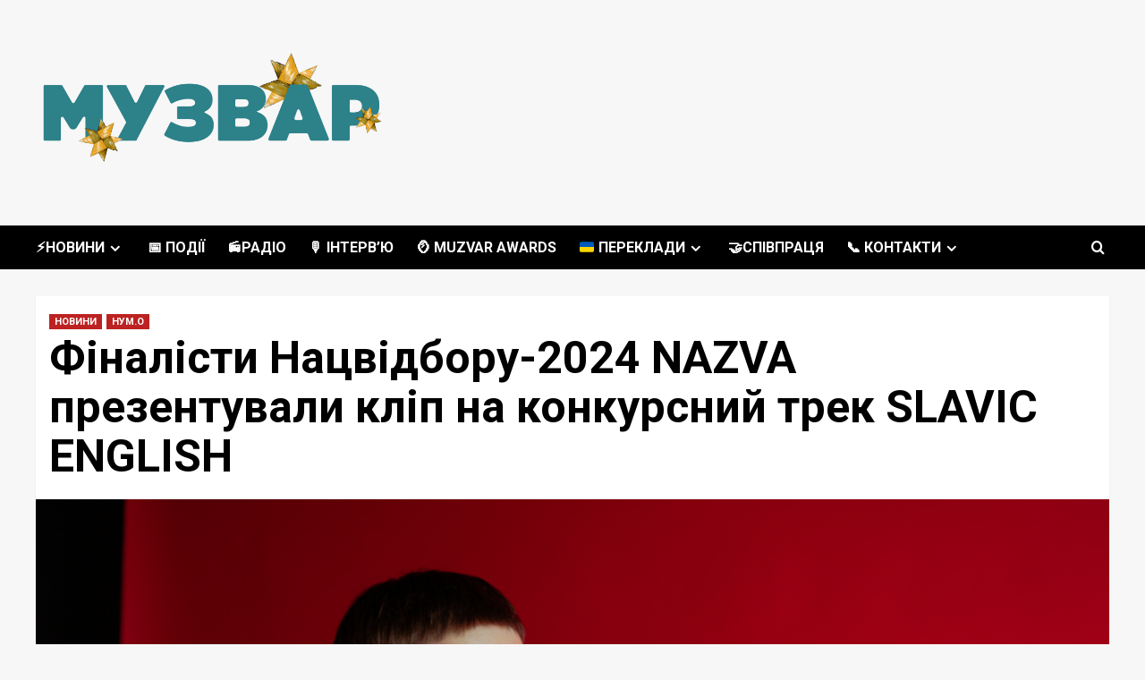

--- FILE ---
content_type: text/html; charset=UTF-8
request_url: https://muzvar.com.ua/finalisty-natsvidboru-2024-nazva-prezentuvaly-klip-na-konkursnyi-trek-slavic-english/
body_size: 16337
content:
<!doctype html>
<html lang="uk">

<head>
  <meta charset="UTF-8">
  <meta name="viewport" content="width=device-width, initial-scale=1">
  <link rel="profile" href="http://gmpg.org/xfn/11">
  <meta name='robots' content='index, follow, max-image-preview:large, max-snippet:-1, max-video-preview:-1' />
<link rel='preload' href='https://fonts.googleapis.com/css?family=Source%2BSans%2BPro%3A400%2C700%7CLato%3A400%2C700&#038;subset=latin&#038;display=swap' as='style' onload="this.onload=null;this.rel='stylesheet'" type='text/css' media='all' crossorigin='anonymous'>
<link rel='preconnect' href='https://fonts.googleapis.com' crossorigin='anonymous'>
<link rel='preconnect' href='https://fonts.gstatic.com' crossorigin='anonymous'>

	<!-- This site is optimized with the Yoast SEO plugin v26.8 - https://yoast.com/product/yoast-seo-wordpress/ -->
	<title>NAZVA презентували кліп SLAVIC ENGLISH</title>
	<meta name="description" content="Гурт NAZVA офіційно презентує кліп та пісню SLAVIC ENGLISH. З нею музиканти будуть змагатися за можливість представляти Україну на Євробаченні-2024." />
	<link rel="canonical" href="https://muzvar.com.ua/finalisty-natsvidboru-2024-nazva-prezentuvaly-klip-na-konkursnyi-trek-slavic-english/" />
	<meta property="og:locale" content="uk_UA" />
	<meta property="og:type" content="article" />
	<meta property="og:title" content="NAZVA презентували кліп на конкурсний трек SLAVIC ENGLISH" />
	<meta property="og:description" content="Гурт NAZVA офіційно презентує кліп та пісню SLAVIC ENGLISH. З нею музиканти будуть змагатися за можливість представляти Україну на Євробаченні-2024." />
	<meta property="og:url" content="https://muzvar.com.ua/finalisty-natsvidboru-2024-nazva-prezentuvaly-klip-na-konkursnyi-trek-slavic-english/" />
	<meta property="og:site_name" content="МУЗВАР" />
	<meta property="article:published_time" content="2024-01-13T04:59:48+00:00" />
	<meta property="article:modified_time" content="2024-01-13T05:24:39+00:00" />
	<meta property="og:image" content="https://muzvar.com.ua/wp-content/uploads/2024/01/NAZVA.png" />
	<meta property="og:image:width" content="1168" />
	<meta property="og:image:height" content="616" />
	<meta property="og:image:type" content="image/png" />
	<meta name="author" content="muzvarua" />
	<meta name="twitter:card" content="summary_large_image" />
	<meta name="twitter:label1" content="Написано" />
	<meta name="twitter:data1" content="muzvarua" />
	<meta name="twitter:label2" content="Прибл. час читання" />
	<meta name="twitter:data2" content="1 хвилина" />
	<script type="application/ld+json" class="yoast-schema-graph">{"@context":"https://schema.org","@graph":[{"@type":"Article","@id":"https://muzvar.com.ua/finalisty-natsvidboru-2024-nazva-prezentuvaly-klip-na-konkursnyi-trek-slavic-english/#article","isPartOf":{"@id":"https://muzvar.com.ua/finalisty-natsvidboru-2024-nazva-prezentuvaly-klip-na-konkursnyi-trek-slavic-english/"},"author":{"name":"muzvarua","@id":"https://muzvar.com.ua/#/schema/person/cbc482b7a3f7963ad16594721be0a0fe"},"headline":"Фіналісти Нацвідбору-2024 NAZVA презентували кліп на конкурсний трек SLAVIC ENGLISH","datePublished":"2024-01-13T04:59:48+00:00","dateModified":"2024-01-13T05:24:39+00:00","mainEntityOfPage":{"@id":"https://muzvar.com.ua/finalisty-natsvidboru-2024-nazva-prezentuvaly-klip-na-konkursnyi-trek-slavic-english/"},"wordCount":161,"publisher":{"@id":"https://muzvar.com.ua/#organization"},"image":{"@id":"https://muzvar.com.ua/finalisty-natsvidboru-2024-nazva-prezentuvaly-klip-na-konkursnyi-trek-slavic-english/#primaryimage"},"thumbnailUrl":"https://muzvar.com.ua/wp-content/uploads/2024/01/NAZVA.png","keywords":["NAZVA","Нацвідбір 2024","нумо"],"articleSection":["НОВИНИ","НУМ.О"],"inLanguage":"uk"},{"@type":"WebPage","@id":"https://muzvar.com.ua/finalisty-natsvidboru-2024-nazva-prezentuvaly-klip-na-konkursnyi-trek-slavic-english/","url":"https://muzvar.com.ua/finalisty-natsvidboru-2024-nazva-prezentuvaly-klip-na-konkursnyi-trek-slavic-english/","name":"NAZVA презентували кліп SLAVIC ENGLISH","isPartOf":{"@id":"https://muzvar.com.ua/#website"},"primaryImageOfPage":{"@id":"https://muzvar.com.ua/finalisty-natsvidboru-2024-nazva-prezentuvaly-klip-na-konkursnyi-trek-slavic-english/#primaryimage"},"image":{"@id":"https://muzvar.com.ua/finalisty-natsvidboru-2024-nazva-prezentuvaly-klip-na-konkursnyi-trek-slavic-english/#primaryimage"},"thumbnailUrl":"https://muzvar.com.ua/wp-content/uploads/2024/01/NAZVA.png","datePublished":"2024-01-13T04:59:48+00:00","dateModified":"2024-01-13T05:24:39+00:00","description":"Гурт NAZVA офіційно презентує кліп та пісню SLAVIC ENGLISH. З нею музиканти будуть змагатися за можливість представляти Україну на Євробаченні-2024.","breadcrumb":{"@id":"https://muzvar.com.ua/finalisty-natsvidboru-2024-nazva-prezentuvaly-klip-na-konkursnyi-trek-slavic-english/#breadcrumb"},"inLanguage":"uk","potentialAction":[{"@type":"ReadAction","target":["https://muzvar.com.ua/finalisty-natsvidboru-2024-nazva-prezentuvaly-klip-na-konkursnyi-trek-slavic-english/"]}]},{"@type":"ImageObject","inLanguage":"uk","@id":"https://muzvar.com.ua/finalisty-natsvidboru-2024-nazva-prezentuvaly-klip-na-konkursnyi-trek-slavic-english/#primaryimage","url":"https://muzvar.com.ua/wp-content/uploads/2024/01/NAZVA.png","contentUrl":"https://muzvar.com.ua/wp-content/uploads/2024/01/NAZVA.png","width":1168,"height":616,"caption":"NAZVA презентували кліп на конкурсний трек SLAVIC ENGLISH"},{"@type":"BreadcrumbList","@id":"https://muzvar.com.ua/finalisty-natsvidboru-2024-nazva-prezentuvaly-klip-na-konkursnyi-trek-slavic-english/#breadcrumb","itemListElement":[{"@type":"ListItem","position":1,"name":"Головна Сторінка","item":"https://muzvar.com.ua/"},{"@type":"ListItem","position":2,"name":"Фіналісти Нацвідбору-2024 NAZVA презентували кліп на конкурсний трек SLAVIC ENGLISH"}]},{"@type":"WebSite","@id":"https://muzvar.com.ua/#website","url":"https://muzvar.com.ua/","name":"МУЗВАР","description":"поринь у Всесвіт української музики⚡️","publisher":{"@id":"https://muzvar.com.ua/#organization"},"potentialAction":[{"@type":"SearchAction","target":{"@type":"EntryPoint","urlTemplate":"https://muzvar.com.ua/?s={search_term_string}"},"query-input":{"@type":"PropertyValueSpecification","valueRequired":true,"valueName":"search_term_string"}}],"inLanguage":"uk"},{"@type":"Organization","@id":"https://muzvar.com.ua/#organization","name":"МУЗВАР","url":"https://muzvar.com.ua/","logo":{"@type":"ImageObject","inLanguage":"uk","@id":"https://muzvar.com.ua/#/schema/logo/image/","url":"https://muzvar.com.ua/wp-content/uploads/2025/12/cropped-ny-muzvar.png","contentUrl":"https://muzvar.com.ua/wp-content/uploads/2025/12/cropped-ny-muzvar.png","width":1606,"height":792,"caption":"МУЗВАР"},"image":{"@id":"https://muzvar.com.ua/#/schema/logo/image/"}},{"@type":"Person","@id":"https://muzvar.com.ua/#/schema/person/cbc482b7a3f7963ad16594721be0a0fe","name":"muzvarua","image":{"@type":"ImageObject","inLanguage":"uk","@id":"https://muzvar.com.ua/#/schema/person/image/","url":"https://secure.gravatar.com/avatar/569c4726ab94da6a25ce16b5c93bb89a1e5340d0aebb05363fe2dd058bf6c079?s=96&d=mm&r=g","contentUrl":"https://secure.gravatar.com/avatar/569c4726ab94da6a25ce16b5c93bb89a1e5340d0aebb05363fe2dd058bf6c079?s=96&d=mm&r=g","caption":"muzvarua"},"sameAs":["http://muzvar.com.ua"],"url":"https://muzvar.com.ua/author/muzvarua/"}]}</script>
	<!-- / Yoast SEO plugin. -->


<link rel='dns-prefetch' href='//www.googletagmanager.com' />
<link rel='dns-prefetch' href='//fonts.googleapis.com' />
<link rel='dns-prefetch' href='//pagead2.googlesyndication.com' />
<link rel='preconnect' href='https://fonts.googleapis.com' />
<link rel='preconnect' href='https://fonts.gstatic.com' />
<link rel="alternate" type="application/rss+xml" title="МУЗВАР &raquo; стрічка" href="https://muzvar.com.ua/feed/" />
<link rel="alternate" title="oEmbed (JSON)" type="application/json+oembed" href="https://muzvar.com.ua/wp-json/oembed/1.0/embed?url=https%3A%2F%2Fmuzvar.com.ua%2Ffinalisty-natsvidboru-2024-nazva-prezentuvaly-klip-na-konkursnyi-trek-slavic-english%2F" />
<link rel="alternate" title="oEmbed (XML)" type="text/xml+oembed" href="https://muzvar.com.ua/wp-json/oembed/1.0/embed?url=https%3A%2F%2Fmuzvar.com.ua%2Ffinalisty-natsvidboru-2024-nazva-prezentuvaly-klip-na-konkursnyi-trek-slavic-english%2F&#038;format=xml" />
<style id='wp-img-auto-sizes-contain-inline-css' type='text/css'>
img:is([sizes=auto i],[sizes^="auto," i]){contain-intrinsic-size:3000px 1500px}
/*# sourceURL=wp-img-auto-sizes-contain-inline-css */
</style>
<link rel='stylesheet' id='sbi_styles-css' href='https://muzvar.com.ua/wp-content/plugins/instagram-feed/css/sbi-styles.min.css?ver=6.10.0' type='text/css' media='all' />
<style id='wp-emoji-styles-inline-css' type='text/css'>

	img.wp-smiley, img.emoji {
		display: inline !important;
		border: none !important;
		box-shadow: none !important;
		height: 1em !important;
		width: 1em !important;
		margin: 0 0.07em !important;
		vertical-align: -0.1em !important;
		background: none !important;
		padding: 0 !important;
	}
/*# sourceURL=wp-emoji-styles-inline-css */
</style>
<style id='wp-block-library-inline-css' type='text/css'>
:root{--wp-block-synced-color:#7a00df;--wp-block-synced-color--rgb:122,0,223;--wp-bound-block-color:var(--wp-block-synced-color);--wp-editor-canvas-background:#ddd;--wp-admin-theme-color:#007cba;--wp-admin-theme-color--rgb:0,124,186;--wp-admin-theme-color-darker-10:#006ba1;--wp-admin-theme-color-darker-10--rgb:0,107,160.5;--wp-admin-theme-color-darker-20:#005a87;--wp-admin-theme-color-darker-20--rgb:0,90,135;--wp-admin-border-width-focus:2px}@media (min-resolution:192dpi){:root{--wp-admin-border-width-focus:1.5px}}.wp-element-button{cursor:pointer}:root .has-very-light-gray-background-color{background-color:#eee}:root .has-very-dark-gray-background-color{background-color:#313131}:root .has-very-light-gray-color{color:#eee}:root .has-very-dark-gray-color{color:#313131}:root .has-vivid-green-cyan-to-vivid-cyan-blue-gradient-background{background:linear-gradient(135deg,#00d084,#0693e3)}:root .has-purple-crush-gradient-background{background:linear-gradient(135deg,#34e2e4,#4721fb 50%,#ab1dfe)}:root .has-hazy-dawn-gradient-background{background:linear-gradient(135deg,#faaca8,#dad0ec)}:root .has-subdued-olive-gradient-background{background:linear-gradient(135deg,#fafae1,#67a671)}:root .has-atomic-cream-gradient-background{background:linear-gradient(135deg,#fdd79a,#004a59)}:root .has-nightshade-gradient-background{background:linear-gradient(135deg,#330968,#31cdcf)}:root .has-midnight-gradient-background{background:linear-gradient(135deg,#020381,#2874fc)}:root{--wp--preset--font-size--normal:16px;--wp--preset--font-size--huge:42px}.has-regular-font-size{font-size:1em}.has-larger-font-size{font-size:2.625em}.has-normal-font-size{font-size:var(--wp--preset--font-size--normal)}.has-huge-font-size{font-size:var(--wp--preset--font-size--huge)}.has-text-align-center{text-align:center}.has-text-align-left{text-align:left}.has-text-align-right{text-align:right}.has-fit-text{white-space:nowrap!important}#end-resizable-editor-section{display:none}.aligncenter{clear:both}.items-justified-left{justify-content:flex-start}.items-justified-center{justify-content:center}.items-justified-right{justify-content:flex-end}.items-justified-space-between{justify-content:space-between}.screen-reader-text{border:0;clip-path:inset(50%);height:1px;margin:-1px;overflow:hidden;padding:0;position:absolute;width:1px;word-wrap:normal!important}.screen-reader-text:focus{background-color:#ddd;clip-path:none;color:#444;display:block;font-size:1em;height:auto;left:5px;line-height:normal;padding:15px 23px 14px;text-decoration:none;top:5px;width:auto;z-index:100000}html :where(.has-border-color){border-style:solid}html :where([style*=border-top-color]){border-top-style:solid}html :where([style*=border-right-color]){border-right-style:solid}html :where([style*=border-bottom-color]){border-bottom-style:solid}html :where([style*=border-left-color]){border-left-style:solid}html :where([style*=border-width]){border-style:solid}html :where([style*=border-top-width]){border-top-style:solid}html :where([style*=border-right-width]){border-right-style:solid}html :where([style*=border-bottom-width]){border-bottom-style:solid}html :where([style*=border-left-width]){border-left-style:solid}html :where(img[class*=wp-image-]){height:auto;max-width:100%}:where(figure){margin:0 0 1em}html :where(.is-position-sticky){--wp-admin--admin-bar--position-offset:var(--wp-admin--admin-bar--height,0px)}@media screen and (max-width:600px){html :where(.is-position-sticky){--wp-admin--admin-bar--position-offset:0px}}

/*# sourceURL=wp-block-library-inline-css */
</style><style id='wp-block-embed-inline-css' type='text/css'>
.wp-block-embed.alignleft,.wp-block-embed.alignright,.wp-block[data-align=left]>[data-type="core/embed"],.wp-block[data-align=right]>[data-type="core/embed"]{max-width:360px;width:100%}.wp-block-embed.alignleft .wp-block-embed__wrapper,.wp-block-embed.alignright .wp-block-embed__wrapper,.wp-block[data-align=left]>[data-type="core/embed"] .wp-block-embed__wrapper,.wp-block[data-align=right]>[data-type="core/embed"] .wp-block-embed__wrapper{min-width:280px}.wp-block-cover .wp-block-embed{min-height:240px;min-width:320px}.wp-block-embed{overflow-wrap:break-word}.wp-block-embed :where(figcaption){margin-bottom:1em;margin-top:.5em}.wp-block-embed iframe{max-width:100%}.wp-block-embed__wrapper{position:relative}.wp-embed-responsive .wp-has-aspect-ratio .wp-block-embed__wrapper:before{content:"";display:block;padding-top:50%}.wp-embed-responsive .wp-has-aspect-ratio iframe{bottom:0;height:100%;left:0;position:absolute;right:0;top:0;width:100%}.wp-embed-responsive .wp-embed-aspect-21-9 .wp-block-embed__wrapper:before{padding-top:42.85%}.wp-embed-responsive .wp-embed-aspect-18-9 .wp-block-embed__wrapper:before{padding-top:50%}.wp-embed-responsive .wp-embed-aspect-16-9 .wp-block-embed__wrapper:before{padding-top:56.25%}.wp-embed-responsive .wp-embed-aspect-4-3 .wp-block-embed__wrapper:before{padding-top:75%}.wp-embed-responsive .wp-embed-aspect-1-1 .wp-block-embed__wrapper:before{padding-top:100%}.wp-embed-responsive .wp-embed-aspect-9-16 .wp-block-embed__wrapper:before{padding-top:177.77%}.wp-embed-responsive .wp-embed-aspect-1-2 .wp-block-embed__wrapper:before{padding-top:200%}
/*# sourceURL=https://muzvar.com.ua/wp-includes/blocks/embed/style.min.css */
</style>
<style id='wp-block-embed-theme-inline-css' type='text/css'>
.wp-block-embed :where(figcaption){color:#555;font-size:13px;text-align:center}.is-dark-theme .wp-block-embed :where(figcaption){color:#ffffffa6}.wp-block-embed{margin:0 0 1em}
/*# sourceURL=https://muzvar.com.ua/wp-includes/blocks/embed/theme.min.css */
</style>
<style id='wp-block-paragraph-inline-css' type='text/css'>
.is-small-text{font-size:.875em}.is-regular-text{font-size:1em}.is-large-text{font-size:2.25em}.is-larger-text{font-size:3em}.has-drop-cap:not(:focus):first-letter{float:left;font-size:8.4em;font-style:normal;font-weight:100;line-height:.68;margin:.05em .1em 0 0;text-transform:uppercase}body.rtl .has-drop-cap:not(:focus):first-letter{float:none;margin-left:.1em}p.has-drop-cap.has-background{overflow:hidden}:root :where(p.has-background){padding:1.25em 2.375em}:where(p.has-text-color:not(.has-link-color)) a{color:inherit}p.has-text-align-left[style*="writing-mode:vertical-lr"],p.has-text-align-right[style*="writing-mode:vertical-rl"]{rotate:180deg}
/*# sourceURL=https://muzvar.com.ua/wp-includes/blocks/paragraph/style.min.css */
</style>
<style id='global-styles-inline-css' type='text/css'>
:root{--wp--preset--aspect-ratio--square: 1;--wp--preset--aspect-ratio--4-3: 4/3;--wp--preset--aspect-ratio--3-4: 3/4;--wp--preset--aspect-ratio--3-2: 3/2;--wp--preset--aspect-ratio--2-3: 2/3;--wp--preset--aspect-ratio--16-9: 16/9;--wp--preset--aspect-ratio--9-16: 9/16;--wp--preset--color--black: #000000;--wp--preset--color--cyan-bluish-gray: #abb8c3;--wp--preset--color--white: #ffffff;--wp--preset--color--pale-pink: #f78da7;--wp--preset--color--vivid-red: #cf2e2e;--wp--preset--color--luminous-vivid-orange: #ff6900;--wp--preset--color--luminous-vivid-amber: #fcb900;--wp--preset--color--light-green-cyan: #7bdcb5;--wp--preset--color--vivid-green-cyan: #00d084;--wp--preset--color--pale-cyan-blue: #8ed1fc;--wp--preset--color--vivid-cyan-blue: #0693e3;--wp--preset--color--vivid-purple: #9b51e0;--wp--preset--gradient--vivid-cyan-blue-to-vivid-purple: linear-gradient(135deg,rgb(6,147,227) 0%,rgb(155,81,224) 100%);--wp--preset--gradient--light-green-cyan-to-vivid-green-cyan: linear-gradient(135deg,rgb(122,220,180) 0%,rgb(0,208,130) 100%);--wp--preset--gradient--luminous-vivid-amber-to-luminous-vivid-orange: linear-gradient(135deg,rgb(252,185,0) 0%,rgb(255,105,0) 100%);--wp--preset--gradient--luminous-vivid-orange-to-vivid-red: linear-gradient(135deg,rgb(255,105,0) 0%,rgb(207,46,46) 100%);--wp--preset--gradient--very-light-gray-to-cyan-bluish-gray: linear-gradient(135deg,rgb(238,238,238) 0%,rgb(169,184,195) 100%);--wp--preset--gradient--cool-to-warm-spectrum: linear-gradient(135deg,rgb(74,234,220) 0%,rgb(151,120,209) 20%,rgb(207,42,186) 40%,rgb(238,44,130) 60%,rgb(251,105,98) 80%,rgb(254,248,76) 100%);--wp--preset--gradient--blush-light-purple: linear-gradient(135deg,rgb(255,206,236) 0%,rgb(152,150,240) 100%);--wp--preset--gradient--blush-bordeaux: linear-gradient(135deg,rgb(254,205,165) 0%,rgb(254,45,45) 50%,rgb(107,0,62) 100%);--wp--preset--gradient--luminous-dusk: linear-gradient(135deg,rgb(255,203,112) 0%,rgb(199,81,192) 50%,rgb(65,88,208) 100%);--wp--preset--gradient--pale-ocean: linear-gradient(135deg,rgb(255,245,203) 0%,rgb(182,227,212) 50%,rgb(51,167,181) 100%);--wp--preset--gradient--electric-grass: linear-gradient(135deg,rgb(202,248,128) 0%,rgb(113,206,126) 100%);--wp--preset--gradient--midnight: linear-gradient(135deg,rgb(2,3,129) 0%,rgb(40,116,252) 100%);--wp--preset--font-size--small: 13px;--wp--preset--font-size--medium: 20px;--wp--preset--font-size--large: 36px;--wp--preset--font-size--x-large: 42px;--wp--preset--spacing--20: 0.44rem;--wp--preset--spacing--30: 0.67rem;--wp--preset--spacing--40: 1rem;--wp--preset--spacing--50: 1.5rem;--wp--preset--spacing--60: 2.25rem;--wp--preset--spacing--70: 3.38rem;--wp--preset--spacing--80: 5.06rem;--wp--preset--shadow--natural: 6px 6px 9px rgba(0, 0, 0, 0.2);--wp--preset--shadow--deep: 12px 12px 50px rgba(0, 0, 0, 0.4);--wp--preset--shadow--sharp: 6px 6px 0px rgba(0, 0, 0, 0.2);--wp--preset--shadow--outlined: 6px 6px 0px -3px rgb(255, 255, 255), 6px 6px rgb(0, 0, 0);--wp--preset--shadow--crisp: 6px 6px 0px rgb(0, 0, 0);}:root { --wp--style--global--content-size: 800px;--wp--style--global--wide-size: 1200px; }:where(body) { margin: 0; }.wp-site-blocks > .alignleft { float: left; margin-right: 2em; }.wp-site-blocks > .alignright { float: right; margin-left: 2em; }.wp-site-blocks > .aligncenter { justify-content: center; margin-left: auto; margin-right: auto; }:where(.wp-site-blocks) > * { margin-block-start: 24px; margin-block-end: 0; }:where(.wp-site-blocks) > :first-child { margin-block-start: 0; }:where(.wp-site-blocks) > :last-child { margin-block-end: 0; }:root { --wp--style--block-gap: 24px; }:root :where(.is-layout-flow) > :first-child{margin-block-start: 0;}:root :where(.is-layout-flow) > :last-child{margin-block-end: 0;}:root :where(.is-layout-flow) > *{margin-block-start: 24px;margin-block-end: 0;}:root :where(.is-layout-constrained) > :first-child{margin-block-start: 0;}:root :where(.is-layout-constrained) > :last-child{margin-block-end: 0;}:root :where(.is-layout-constrained) > *{margin-block-start: 24px;margin-block-end: 0;}:root :where(.is-layout-flex){gap: 24px;}:root :where(.is-layout-grid){gap: 24px;}.is-layout-flow > .alignleft{float: left;margin-inline-start: 0;margin-inline-end: 2em;}.is-layout-flow > .alignright{float: right;margin-inline-start: 2em;margin-inline-end: 0;}.is-layout-flow > .aligncenter{margin-left: auto !important;margin-right: auto !important;}.is-layout-constrained > .alignleft{float: left;margin-inline-start: 0;margin-inline-end: 2em;}.is-layout-constrained > .alignright{float: right;margin-inline-start: 2em;margin-inline-end: 0;}.is-layout-constrained > .aligncenter{margin-left: auto !important;margin-right: auto !important;}.is-layout-constrained > :where(:not(.alignleft):not(.alignright):not(.alignfull)){max-width: var(--wp--style--global--content-size);margin-left: auto !important;margin-right: auto !important;}.is-layout-constrained > .alignwide{max-width: var(--wp--style--global--wide-size);}body .is-layout-flex{display: flex;}.is-layout-flex{flex-wrap: wrap;align-items: center;}.is-layout-flex > :is(*, div){margin: 0;}body .is-layout-grid{display: grid;}.is-layout-grid > :is(*, div){margin: 0;}body{padding-top: 0px;padding-right: 0px;padding-bottom: 0px;padding-left: 0px;}a:where(:not(.wp-element-button)){text-decoration: none;}:root :where(.wp-element-button, .wp-block-button__link){background-color: #32373c;border-radius: 0;border-width: 0;color: #fff;font-family: inherit;font-size: inherit;font-style: inherit;font-weight: inherit;letter-spacing: inherit;line-height: inherit;padding-top: calc(0.667em + 2px);padding-right: calc(1.333em + 2px);padding-bottom: calc(0.667em + 2px);padding-left: calc(1.333em + 2px);text-decoration: none;text-transform: inherit;}.has-black-color{color: var(--wp--preset--color--black) !important;}.has-cyan-bluish-gray-color{color: var(--wp--preset--color--cyan-bluish-gray) !important;}.has-white-color{color: var(--wp--preset--color--white) !important;}.has-pale-pink-color{color: var(--wp--preset--color--pale-pink) !important;}.has-vivid-red-color{color: var(--wp--preset--color--vivid-red) !important;}.has-luminous-vivid-orange-color{color: var(--wp--preset--color--luminous-vivid-orange) !important;}.has-luminous-vivid-amber-color{color: var(--wp--preset--color--luminous-vivid-amber) !important;}.has-light-green-cyan-color{color: var(--wp--preset--color--light-green-cyan) !important;}.has-vivid-green-cyan-color{color: var(--wp--preset--color--vivid-green-cyan) !important;}.has-pale-cyan-blue-color{color: var(--wp--preset--color--pale-cyan-blue) !important;}.has-vivid-cyan-blue-color{color: var(--wp--preset--color--vivid-cyan-blue) !important;}.has-vivid-purple-color{color: var(--wp--preset--color--vivid-purple) !important;}.has-black-background-color{background-color: var(--wp--preset--color--black) !important;}.has-cyan-bluish-gray-background-color{background-color: var(--wp--preset--color--cyan-bluish-gray) !important;}.has-white-background-color{background-color: var(--wp--preset--color--white) !important;}.has-pale-pink-background-color{background-color: var(--wp--preset--color--pale-pink) !important;}.has-vivid-red-background-color{background-color: var(--wp--preset--color--vivid-red) !important;}.has-luminous-vivid-orange-background-color{background-color: var(--wp--preset--color--luminous-vivid-orange) !important;}.has-luminous-vivid-amber-background-color{background-color: var(--wp--preset--color--luminous-vivid-amber) !important;}.has-light-green-cyan-background-color{background-color: var(--wp--preset--color--light-green-cyan) !important;}.has-vivid-green-cyan-background-color{background-color: var(--wp--preset--color--vivid-green-cyan) !important;}.has-pale-cyan-blue-background-color{background-color: var(--wp--preset--color--pale-cyan-blue) !important;}.has-vivid-cyan-blue-background-color{background-color: var(--wp--preset--color--vivid-cyan-blue) !important;}.has-vivid-purple-background-color{background-color: var(--wp--preset--color--vivid-purple) !important;}.has-black-border-color{border-color: var(--wp--preset--color--black) !important;}.has-cyan-bluish-gray-border-color{border-color: var(--wp--preset--color--cyan-bluish-gray) !important;}.has-white-border-color{border-color: var(--wp--preset--color--white) !important;}.has-pale-pink-border-color{border-color: var(--wp--preset--color--pale-pink) !important;}.has-vivid-red-border-color{border-color: var(--wp--preset--color--vivid-red) !important;}.has-luminous-vivid-orange-border-color{border-color: var(--wp--preset--color--luminous-vivid-orange) !important;}.has-luminous-vivid-amber-border-color{border-color: var(--wp--preset--color--luminous-vivid-amber) !important;}.has-light-green-cyan-border-color{border-color: var(--wp--preset--color--light-green-cyan) !important;}.has-vivid-green-cyan-border-color{border-color: var(--wp--preset--color--vivid-green-cyan) !important;}.has-pale-cyan-blue-border-color{border-color: var(--wp--preset--color--pale-cyan-blue) !important;}.has-vivid-cyan-blue-border-color{border-color: var(--wp--preset--color--vivid-cyan-blue) !important;}.has-vivid-purple-border-color{border-color: var(--wp--preset--color--vivid-purple) !important;}.has-vivid-cyan-blue-to-vivid-purple-gradient-background{background: var(--wp--preset--gradient--vivid-cyan-blue-to-vivid-purple) !important;}.has-light-green-cyan-to-vivid-green-cyan-gradient-background{background: var(--wp--preset--gradient--light-green-cyan-to-vivid-green-cyan) !important;}.has-luminous-vivid-amber-to-luminous-vivid-orange-gradient-background{background: var(--wp--preset--gradient--luminous-vivid-amber-to-luminous-vivid-orange) !important;}.has-luminous-vivid-orange-to-vivid-red-gradient-background{background: var(--wp--preset--gradient--luminous-vivid-orange-to-vivid-red) !important;}.has-very-light-gray-to-cyan-bluish-gray-gradient-background{background: var(--wp--preset--gradient--very-light-gray-to-cyan-bluish-gray) !important;}.has-cool-to-warm-spectrum-gradient-background{background: var(--wp--preset--gradient--cool-to-warm-spectrum) !important;}.has-blush-light-purple-gradient-background{background: var(--wp--preset--gradient--blush-light-purple) !important;}.has-blush-bordeaux-gradient-background{background: var(--wp--preset--gradient--blush-bordeaux) !important;}.has-luminous-dusk-gradient-background{background: var(--wp--preset--gradient--luminous-dusk) !important;}.has-pale-ocean-gradient-background{background: var(--wp--preset--gradient--pale-ocean) !important;}.has-electric-grass-gradient-background{background: var(--wp--preset--gradient--electric-grass) !important;}.has-midnight-gradient-background{background: var(--wp--preset--gradient--midnight) !important;}.has-small-font-size{font-size: var(--wp--preset--font-size--small) !important;}.has-medium-font-size{font-size: var(--wp--preset--font-size--medium) !important;}.has-large-font-size{font-size: var(--wp--preset--font-size--large) !important;}.has-x-large-font-size{font-size: var(--wp--preset--font-size--x-large) !important;}
/*# sourceURL=global-styles-inline-css */
</style>

<link rel='stylesheet' id='wp-components-css' href='https://muzvar.com.ua/wp-includes/css/dist/components/style.min.css?ver=6.9' type='text/css' media='all' />
<link rel='stylesheet' id='wp-preferences-css' href='https://muzvar.com.ua/wp-includes/css/dist/preferences/style.min.css?ver=6.9' type='text/css' media='all' />
<link rel='stylesheet' id='wp-block-editor-css' href='https://muzvar.com.ua/wp-includes/css/dist/block-editor/style.min.css?ver=6.9' type='text/css' media='all' />
<link rel='stylesheet' id='wp-reusable-blocks-css' href='https://muzvar.com.ua/wp-includes/css/dist/reusable-blocks/style.min.css?ver=6.9' type='text/css' media='all' />
<link rel='stylesheet' id='wp-patterns-css' href='https://muzvar.com.ua/wp-includes/css/dist/patterns/style.min.css?ver=6.9' type='text/css' media='all' />
<link rel='stylesheet' id='wp-editor-css' href='https://muzvar.com.ua/wp-includes/css/dist/editor/style.min.css?ver=6.9' type='text/css' media='all' />
<link rel='stylesheet' id='kona-style-css-css' href='https://muzvar.com.ua/wp-content/plugins/kona-instagram-feed-for-gutenberg/dist/blocks.style.build.css?ver=6.9' type='text/css' media='all' />
<link rel='stylesheet' id='bbspoiler-css' href='https://muzvar.com.ua/wp-content/plugins/bbspoiler/inc/bbspoiler.css?ver=6.9' type='text/css' media='all' />
<link rel='stylesheet' id='wp-polls-css' href='https://muzvar.com.ua/wp-content/plugins/wp-polls/polls-css.css?ver=2.77.3' type='text/css' media='all' />
<style id='wp-polls-inline-css' type='text/css'>
.wp-polls .pollbar {
	margin: 1px;
	font-size: 6px;
	line-height: 8px;
	height: 8px;
	background: #2a3c40;
	border: 1px solid #2a3c40;
}

/*# sourceURL=wp-polls-inline-css */
</style>
<link rel='stylesheet' id='newsment-google-fonts-css' href='https://fonts.googleapis.com/css?family=Roboto:100,300,400,500,700' type='text/css' media='all' />
<link rel='stylesheet' id='bootstrap-css' href='https://muzvar.com.ua/wp-content/themes/covernews/assets/bootstrap/css/bootstrap.min.css?ver=6.9' type='text/css' media='all' />
<link rel='stylesheet' id='covernews-style-css' href='https://muzvar.com.ua/wp-content/themes/covernews/style.min.css?ver=1.1.3' type='text/css' media='all' />
<link rel='stylesheet' id='newsment-css' href='https://muzvar.com.ua/wp-content/themes/newsment/style.css?ver=1.1.3' type='text/css' media='all' />
<link rel='stylesheet' id='covernews-google-fonts-css' href='https://fonts.googleapis.com/css?family=Source%2BSans%2BPro%3A400%2C700%7CLato%3A400%2C700&#038;subset=latin&#038;display=swap' type='text/css' media='all' />
<link rel='stylesheet' id='covernews-icons-css' href='https://muzvar.com.ua/wp-content/themes/covernews/assets/icons/style.css?ver=6.9' type='text/css' media='all' />
<link rel='stylesheet' id='wp-pagenavi-css' href='https://muzvar.com.ua/wp-content/plugins/wp-pagenavi/pagenavi-css.css?ver=2.70' type='text/css' media='all' />
<link rel='stylesheet' id='__EPYT__style-css' href='https://muzvar.com.ua/wp-content/plugins/youtube-embed-plus/styles/ytprefs.min.css?ver=14.2.4' type='text/css' media='all' />
<style id='__EPYT__style-inline-css' type='text/css'>

                .epyt-gallery-thumb {
                        width: 33.333%;
                }
                
/*# sourceURL=__EPYT__style-inline-css */
</style>
<script type="text/javascript" src="https://muzvar.com.ua/wp-includes/js/jquery/jquery.min.js?ver=3.7.1" id="jquery-core-js"></script>
<script type="text/javascript" src="https://muzvar.com.ua/wp-includes/js/jquery/jquery-migrate.min.js?ver=3.4.1" id="jquery-migrate-js"></script>
<script type="text/javascript" id="bbspoiler-js-extra">
/* <![CDATA[ */
var title = {"unfolded":"\u0420\u043e\u0437\u0433\u043e\u0440\u043d\u0443\u0442\u0438","folded":"\u0417\u0433\u043e\u0440\u043d\u0443\u0442\u0438"};
//# sourceURL=bbspoiler-js-extra
/* ]]> */
</script>
<script type="text/javascript" src="https://muzvar.com.ua/wp-content/plugins/bbspoiler/inc/bbspoiler.js?ver=6.9" id="bbspoiler-js"></script>

<!-- Початок фрагмента тегу Google (gtag.js), доданого за допомогою Site Kit -->
<!-- Фрагмент Google Analytics, доданий Site Kit -->
<script type="text/javascript" src="https://www.googletagmanager.com/gtag/js?id=G-N7VN249FSF" id="google_gtagjs-js" async></script>
<script type="text/javascript" id="google_gtagjs-js-after">
/* <![CDATA[ */
window.dataLayer = window.dataLayer || [];function gtag(){dataLayer.push(arguments);}
gtag("set","linker",{"domains":["muzvar.com.ua"]});
gtag("js", new Date());
gtag("set", "developer_id.dZTNiMT", true);
gtag("config", "G-N7VN249FSF", {"googlesitekit_post_type":"post","googlesitekit_post_date":"20240113","googlesitekit_post_author":"muzvarua"});
//# sourceURL=google_gtagjs-js-after
/* ]]> */
</script>
<script type="text/javascript" id="__ytprefs__-js-extra">
/* <![CDATA[ */
var _EPYT_ = {"ajaxurl":"https://muzvar.com.ua/wp-admin/admin-ajax.php","security":"248077d506","gallery_scrolloffset":"20","eppathtoscripts":"https://muzvar.com.ua/wp-content/plugins/youtube-embed-plus/scripts/","eppath":"https://muzvar.com.ua/wp-content/plugins/youtube-embed-plus/","epresponsiveselector":"[\"iframe.__youtube_prefs_widget__\"]","epdovol":"1","version":"14.2.4","evselector":"iframe.__youtube_prefs__[src], iframe[src*=\"youtube.com/embed/\"], iframe[src*=\"youtube-nocookie.com/embed/\"]","ajax_compat":"","maxres_facade":"eager","ytapi_load":"light","pause_others":"","stopMobileBuffer":"1","facade_mode":"","not_live_on_channel":""};
//# sourceURL=__ytprefs__-js-extra
/* ]]> */
</script>
<script type="text/javascript" src="https://muzvar.com.ua/wp-content/plugins/youtube-embed-plus/scripts/ytprefs.min.js?ver=14.2.4" id="__ytprefs__-js"></script>
<link rel="https://api.w.org/" href="https://muzvar.com.ua/wp-json/" /><link rel="alternate" title="JSON" type="application/json" href="https://muzvar.com.ua/wp-json/wp/v2/posts/17191" /><link rel="EditURI" type="application/rsd+xml" title="RSD" href="https://muzvar.com.ua/xmlrpc.php?rsd" />
<meta name="generator" content="WordPress 6.9" />
<link rel='shortlink' href='https://muzvar.com.ua/?p=17191' />
<meta name="generator" content="Site Kit by Google 1.171.0" />
<!-- Мета-теги Google AdSense додані Site Kit -->
<meta name="google-adsense-platform-account" content="ca-host-pub-2644536267352236">
<meta name="google-adsense-platform-domain" content="sitekit.withgoogle.com">
<!-- Кінцеві мета-теги Google AdSense, додані Site Kit -->
        <style type="text/css">
                        .site-title,
            .site-description {
                position: absolute;
                clip: rect(1px, 1px, 1px, 1px);
                display: none;
            }

                    .elementor-template-full-width .elementor-section.elementor-section-full_width > .elementor-container,
        .elementor-template-full-width .elementor-section.elementor-section-boxed > .elementor-container{
            max-width: 1200px;
        }
        @media (min-width: 1600px){
            .elementor-template-full-width .elementor-section.elementor-section-full_width > .elementor-container,
            .elementor-template-full-width .elementor-section.elementor-section-boxed > .elementor-container{
                max-width: 1600px;
            }
        }
        
        .align-content-left .elementor-section-stretched,
        .align-content-right .elementor-section-stretched {
            max-width: 100%;
            left: 0 !important;
        }


        </style>
        
<!-- Фрагмент Google AdSense, доданий Site Kit -->
<script type="text/javascript" async="async" src="https://pagead2.googlesyndication.com/pagead/js/adsbygoogle.js?client=ca-pub-9238196127228509&amp;host=ca-host-pub-2644536267352236" crossorigin="anonymous"></script>

<!-- Кінець фрагменту Google AdSense, доданого Site Kit -->
<link rel="icon" href="https://muzvar.com.ua/wp-content/uploads/2022/03/cropped-01_LOGO_MUZVAR-scaled-1-32x32.jpg" sizes="32x32" />
<link rel="icon" href="https://muzvar.com.ua/wp-content/uploads/2022/03/cropped-01_LOGO_MUZVAR-scaled-1-192x192.jpg" sizes="192x192" />
<link rel="apple-touch-icon" href="https://muzvar.com.ua/wp-content/uploads/2022/03/cropped-01_LOGO_MUZVAR-scaled-1-180x180.jpg" />
<meta name="msapplication-TileImage" content="https://muzvar.com.ua/wp-content/uploads/2022/03/cropped-01_LOGO_MUZVAR-scaled-1-270x270.jpg" />
</head>

<body class="wp-singular post-template-default single single-post postid-17191 single-format-standard wp-custom-logo wp-embed-responsive wp-theme-covernews wp-child-theme-newsment default-content-layout archive-layout-grid scrollup-sticky-header aft-sticky-header aft-sticky-sidebar default aft-container-default aft-main-banner-slider-editors-picks-trending single-content-mode-boxed header-image-default full-width-content">
  
      <div id="af-preloader">
      <div id="loader-wrapper">
        <div id="loader"></div>
      </div>
    </div>
  
  <div id="page" class="site">
    <a class="skip-link screen-reader-text" href="#content">Перейти до вмісту</a>

    <div class="header-layout-1">
    <header id="masthead" class="site-header">
        <div class="masthead-banner " >
      <div class="container">
        <div class="row">
          <div class="col-md-4">
            <div class="site-branding">
              <a href="https://muzvar.com.ua/" class="custom-logo-link" rel="home"><img width="1606" height="792" src="https://muzvar.com.ua/wp-content/uploads/2025/12/cropped-ny-muzvar.png" class="custom-logo" alt="logo muzvar new year" decoding="async" fetchpriority="high" srcset="https://muzvar.com.ua/wp-content/uploads/2025/12/cropped-ny-muzvar.png 1606w, https://muzvar.com.ua/wp-content/uploads/2025/12/cropped-ny-muzvar-300x148.png 300w, https://muzvar.com.ua/wp-content/uploads/2025/12/cropped-ny-muzvar-1024x505.png 1024w, https://muzvar.com.ua/wp-content/uploads/2025/12/cropped-ny-muzvar-768x379.png 768w, https://muzvar.com.ua/wp-content/uploads/2025/12/cropped-ny-muzvar-1536x757.png 1536w" sizes="(max-width: 1606px) 100vw, 1606px" /></a>                <p class="site-title font-family-1">
                  <a href="https://muzvar.com.ua/" rel="home">МУЗВАР</a>
                </p>
              
                              <p class="site-description">поринь у Всесвіт української музики⚡️</p>
                          </div>
          </div>
          <div class="col-md-8">
                      </div>
        </div>
      </div>
    </div>
    <nav id="site-navigation" class="main-navigation">
      <div class="container">
        <div class="row">
          <div class="kol-12">
            <div class="navigation-container">

              <div class="main-navigation-container-items-wrapper">

                <span class="toggle-menu">
                  <a
                    href="#"
                    class="aft-void-menu"
                    role="button"
                    aria-label="Toggle Primary Menu"
                    aria-controls="primary-menu" aria-expanded="false">
                    <span class="screen-reader-text">Основне меню</span>
                    <i class="ham"></i>
                  </a>
                </span>
                <span class="af-mobile-site-title-wrap">
                  <a href="https://muzvar.com.ua/" class="custom-logo-link" rel="home"><img width="1606" height="792" src="https://muzvar.com.ua/wp-content/uploads/2025/12/cropped-ny-muzvar.png" class="custom-logo" alt="logo muzvar new year" decoding="async" srcset="https://muzvar.com.ua/wp-content/uploads/2025/12/cropped-ny-muzvar.png 1606w, https://muzvar.com.ua/wp-content/uploads/2025/12/cropped-ny-muzvar-300x148.png 300w, https://muzvar.com.ua/wp-content/uploads/2025/12/cropped-ny-muzvar-1024x505.png 1024w, https://muzvar.com.ua/wp-content/uploads/2025/12/cropped-ny-muzvar-768x379.png 768w, https://muzvar.com.ua/wp-content/uploads/2025/12/cropped-ny-muzvar-1536x757.png 1536w" sizes="(max-width: 1606px) 100vw, 1606px" /></a>                  <p class="site-title font-family-1">
                    <a href="https://muzvar.com.ua/" rel="home">МУЗВАР</a>
                  </p>
                </span>
                <div class="menu main-menu"><ul id="primary-menu" class="menu"><li id="menu-item-6915" class="menu-item menu-item-type-taxonomy menu-item-object-category current-post-ancestor current-menu-parent current-post-parent menu-item-has-children menu-item-6915"><a href="https://muzvar.com.ua/category/news/">⚡️НОВИНИ</a>
<ul class="sub-menu">
	<li id="menu-item-6916" class="menu-item menu-item-type-taxonomy menu-item-object-category current-post-ancestor current-menu-parent current-post-parent menu-item-6916"><a href="https://muzvar.com.ua/category/tophit/">🎵 НУМ.О</a></li>
</ul>
</li>
<li id="menu-item-6918" class="menu-item menu-item-type-taxonomy menu-item-object-category menu-item-6918"><a href="https://muzvar.com.ua/category/events/">📅 ПОДІЇ</a></li>
<li id="menu-item-30120" class="menu-item menu-item-type-custom menu-item-object-custom menu-item-30120"><a href="https://top40.ua">📻РАДІО</a></li>
<li id="menu-item-6917" class="menu-item menu-item-type-taxonomy menu-item-object-category menu-item-6917"><a href="https://muzvar.com.ua/category/interview/">🎙 ІНТЕРВ&#8217;Ю</a></li>
<li id="menu-item-32009" class="menu-item menu-item-type-taxonomy menu-item-object-post_tag menu-item-32009"><a href="https://muzvar.com.ua/tag/muzvar-awards/">🪞 MUZVAR AWARDS</a></li>
<li id="menu-item-6919" class="menu-item menu-item-type-taxonomy menu-item-object-category menu-item-has-children menu-item-6919"><a href="https://muzvar.com.ua/category/pereklady/">🇺🇦 ПЕРЕКЛАДИ</a>
<ul class="sub-menu">
	<li id="menu-item-11402" class="menu-item menu-item-type-taxonomy menu-item-object-category menu-item-11402"><a href="https://muzvar.com.ua/category/pereklady/ievrobachennia/">Євробачення</a></li>
</ul>
</li>
<li id="menu-item-24907" class="menu-item menu-item-type-custom menu-item-object-custom menu-item-24907"><a href="https://t.me/muzvar_pr_bot">🤝СПІВПРАЦЯ</a></li>
<li id="menu-item-6921" class="menu-item menu-item-type-post_type menu-item-object-page menu-item-has-children menu-item-6921"><a href="https://muzvar.com.ua/kontakty/">📞 КОНТАКТИ</a>
<ul class="sub-menu">
	<li id="menu-item-6922" class="menu-item menu-item-type-custom menu-item-object-custom menu-item-6922"><a href="https://www.instagram.com/muzvar.ua/">Instagram</a></li>
	<li id="menu-item-6928" class="menu-item menu-item-type-custom menu-item-object-custom menu-item-6928"><a href="https://www.youtube.com/c/MUZVAR">YouTube</a></li>
	<li id="menu-item-6924" class="menu-item menu-item-type-custom menu-item-object-custom menu-item-6924"><a href="https://send.monobank.ua/jar/3k3WKCHT6V">MonoБанка</a></li>
	<li id="menu-item-6923" class="menu-item menu-item-type-custom menu-item-object-custom menu-item-6923"><a href="https://www.tiktok.com/@muzvar.ua">TikTok</a></li>
	<li id="menu-item-6925" class="menu-item menu-item-type-custom menu-item-object-custom menu-item-6925"><a href="https://t.me/muzvar_ua">Telegram</a></li>
</ul>
</li>
</ul></div>              </div>
              <div class="cart-search">

                <div class="af-search-wrap">
                  <div class="search-overlay">
                    <a href="#" title="Search" class="search-icon">
                      <i class="fa fa-search"></i>
                    </a>
                    <div class="af-search-form">
                      <form role="search" method="get" class="search-form" action="https://muzvar.com.ua/">
				<label>
					<span class="screen-reader-text">Пошук:</span>
					<input type="search" class="search-field" placeholder="Пошук &hellip;" value="" name="s" />
				</label>
				<input type="submit" class="search-submit" value="Шукати" />
			</form>                    </div>
                  </div>
                </div>
              </div>


            </div>
          </div>
        </div>
      </div>
    </nav>
  </header>
</div>

    
    <div id="content" class="container">
                    <div class="section-block-upper row">
                <div id="primary" class="content-area">
                    <main id="main" class="site-main">

                                                    <article id="post-17191" class="af-single-article post-17191 post type-post status-publish format-standard has-post-thumbnail hentry category-news category-tophit tag-nazva tag-natsvidbir-2024 tag-numo">
                                <div class="entry-content-wrap">
                                    <header class="entry-header">

    <div class="header-details-wrapper">
        <div class="entry-header-details">
                            <div class="figure-categories figure-categories-bg">
                                        <ul class="cat-links"><li class="meta-category">
                             <a class="covernews-categories category-color-1"
                            href="https://muzvar.com.ua/category/news/" 
                            aria-label="Переглянути всі записи в НОВИНИ"> 
                                 НОВИНИ
                             </a>
                        </li><li class="meta-category">
                             <a class="covernews-categories category-color-1"
                            href="https://muzvar.com.ua/category/tophit/" 
                            aria-label="Переглянути всі записи в НУМ.О"> 
                                 НУМ.О
                             </a>
                        </li></ul>                </div>
                        <h1 class="entry-title">Фіналісти Нацвідбору-2024 NAZVA презентували кліп на конкурсний трек SLAVIC ENGLISH</h1>
            
                
    <span class="author-links">

                      </span>
                

                    </div>
    </div>

        <div class="aft-post-thumbnail-wrapper">    
                    <div class="post-thumbnail full-width-image">
                    <img width="1024" height="540" src="https://muzvar.com.ua/wp-content/uploads/2024/01/NAZVA-1024x540.png" class="attachment-covernews-featured size-covernews-featured wp-post-image" alt="NAZVA презентували кліп на конкурсний трек SLAVIC ENGLISH" decoding="async" srcset="https://muzvar.com.ua/wp-content/uploads/2024/01/NAZVA-1024x540.png 1024w, https://muzvar.com.ua/wp-content/uploads/2024/01/NAZVA-300x158.png 300w, https://muzvar.com.ua/wp-content/uploads/2024/01/NAZVA-768x405.png 768w, https://muzvar.com.ua/wp-content/uploads/2024/01/NAZVA.png 1168w" sizes="(max-width: 1024px) 100vw, 1024px" />                </div>
            
                </div>
    </header><!-- .entry-header -->                                    

    <div class="entry-content">
        
<p>Гурт <a href="https://www.instagram.com/nazva.band/">NAZVA</a> офіційно презентує кліп та пісню SLAVIC ENGLISH. З нею музиканти будуть змагатися за можливість представляти Україну <a href="https://www.youtube.com/@eurovisionukraine">на Євробаченні-2024.</a></p>



<p><a href="https://youtu.be/wuIO6Qrwyco?si=DPWnOeqbNFo02Oks">Slavic English</a> – за настроєм весела та життєствердна пісня, яка транслює в легкій формі нашу реальність. А саме самопрезентацію українців для світу зі збереженням ідентичності.&nbsp;</p>



<p><em>“Зараз в українців дуже класно і органічно виходить робити меми. В наш час це найкращий вид саморефлексії та реакції на будь-які події. Якщо в українців так класно виходить робити меми, то чому б нам не відправити його на Євробачення від України?”</em> – коментує Павло Гоц, автор пісні.</p>



<figure class="wp-block-embed is-type-video is-provider-youtube wp-block-embed-youtube wp-embed-aspect-4-3 wp-has-aspect-ratio"><div class="wp-block-embed__wrapper">
<iframe  id="_ytid_22445"  width="640" height="360"  data-origwidth="640" data-origheight="360" src="https://www.youtube.com/embed/5Qvi87oFt2g?enablejsapi=1&#038;autoplay=0&#038;cc_load_policy=0&#038;cc_lang_pref=&#038;iv_load_policy=1&#038;loop=0&#038;rel=1&#038;fs=1&#038;playsinline=0&#038;autohide=2&#038;theme=dark&#038;color=red&#038;controls=1&#038;disablekb=0&#038;" class="__youtube_prefs__  epyt-is-override  no-lazyload" title="YouTube player"  allow="fullscreen; accelerometer; autoplay; clipboard-write; encrypted-media; gyroscope; picture-in-picture; web-share" referrerpolicy="strict-origin-when-cross-origin" allowfullscreen data-no-lazy="1" data-skipgform_ajax_framebjll=""></iframe>
</div></figure>



<p>В кліпі NAZVA спробували себе в ролях вчителів, поп-зірок та Шерлока і Ватсона, серед дітей-бунтівників, які не хочуть підкорятись системам. Тут можна побачити неймовірну енергетику і танці. А особливу увагу заслуговують кадри під &#8220;дощем&#8221;.<br></p>



<p>Нагадуємо, що фінал Національного відбору на Євробачення-2024 відбудеться третього лютого. NAZVA виступить у фіналу <a href="https://muzvar.com.ua/iak-vidbulosia-zherebkuvannia-finalistiv-natsvidboru-2024-rezultaty/">під номером 3. </a><br></p>
                    <div class="post-item-metadata entry-meta">
                            </div>
               
        
	<nav class="navigation post-navigation" aria-label="Post navigation">
		<h2 class="screen-reader-text">Post navigation</h2>
		<div class="nav-links"><div class="nav-previous"><a href="https://muzvar.com.ua/roma-tuz-prezentuie-novyi-klip-pomada-pro-volovykh-zhinok/" rel="prev">Previous: <span class="em-post-navigation nav-title">ROMA TUZ презентує новий кліп &#8220;Помада&#8221; про вольових жінок</span></a></div><div class="nav-next"><a href="https://muzvar.com.ua/prem-iera-novoho-treku-iak-snih-na-holovu-vid-morphom/" rel="next">Next: <span class="em-post-navigation nav-title">Прем&#8217;єра нового треку “Як сніг на голову” від Morphom</span></a></div></div>
	</nav>            </div><!-- .entry-content -->


                                </div>
                                
<div class="promotionspace enable-promotionspace">
  <div class="em-reated-posts  col-ten">
    <div class="row">
                <h3 class="related-title">
            Більше          </h3>
                <div class="row">
                      <div class="col-sm-4 latest-posts-grid" data-mh="latest-posts-grid">
              <div class="spotlight-post">
                <figure class="categorised-article inside-img">
                  <div class="categorised-article-wrapper">
                    <div class="data-bg-hover data-bg-categorised read-bg-img">
                      <a href="https://muzvar.com.ua/otoy-vasyl-baidak-valentyn-mikhiienko-ta-antonina-khyzhniak-ukrainski-zirky-doluchylys-do-dubliazhu-animatsiinoi-pryhody-tsap-zabyvailo/"
                        aria-label="OTOY, Василь Байдак, Валентин Міхієнко та Антоніна Хижняк : українські зірки долучились до дубляжу анімаційної пригоди «Цап-Забивайло»">
                        <img width="300" height="200" src="https://muzvar.com.ua/wp-content/uploads/2026/01/3GOAT_Dub-107-1-300x200.jpg" class="attachment-medium size-medium wp-post-image" alt="OTOY та Василь Байдак долучились до дубляжу «Цап-Забивайло»" decoding="async" srcset="https://muzvar.com.ua/wp-content/uploads/2026/01/3GOAT_Dub-107-1-300x200.jpg 300w, https://muzvar.com.ua/wp-content/uploads/2026/01/3GOAT_Dub-107-1-1024x683.jpg 1024w, https://muzvar.com.ua/wp-content/uploads/2026/01/3GOAT_Dub-107-1-768x512.jpg 768w, https://muzvar.com.ua/wp-content/uploads/2026/01/3GOAT_Dub-107-1-1536x1024.jpg 1536w, https://muzvar.com.ua/wp-content/uploads/2026/01/3GOAT_Dub-107-1-2048x1366.jpg 2048w" sizes="(max-width: 300px) 100vw, 300px" />                      </a>
                    </div>
                  </div>
                                    <div class="figure-categories figure-categories-bg">

                    <ul class="cat-links"><li class="meta-category">
                             <a class="covernews-categories category-color-1"
                            href="https://muzvar.com.ua/category/news/" 
                            aria-label="Переглянути всі записи в НОВИНИ"> 
                                 НОВИНИ
                             </a>
                        </li></ul>                  </div>
                </figure>

                <figcaption>

                  <h3 class="article-title article-title-1">
                    <a href="https://muzvar.com.ua/otoy-vasyl-baidak-valentyn-mikhiienko-ta-antonina-khyzhniak-ukrainski-zirky-doluchylys-do-dubliazhu-animatsiinoi-pryhody-tsap-zabyvailo/">
                      OTOY, Василь Байдак, Валентин Міхієнко та Антоніна Хижняк : українські зірки долучились до дубляжу анімаційної пригоди «Цап-Забивайло»                    </a>
                  </h3>
                  <div class="grid-item-metadata">
                    
    <span class="author-links">

                      </span>
                  </div>
                </figcaption>
              </div>
            </div>
                      <div class="col-sm-4 latest-posts-grid" data-mh="latest-posts-grid">
              <div class="spotlight-post">
                <figure class="categorised-article inside-img">
                  <div class="categorised-article-wrapper">
                    <div class="data-bg-hover data-bg-categorised read-bg-img">
                      <a href="https://muzvar.com.ua/khayat-pokazav-pershi-kadry-z-maibutnoho-klipu-hertsy/"
                        aria-label="KHAYAT показав перші кадри з майбутнього кліпу «Герци»">
                        <img width="300" height="194" src="https://muzvar.com.ua/wp-content/uploads/2026/01/Screenshot-2026-01-28-at-20.18.34-300x194.png" class="attachment-medium size-medium wp-post-image" alt="KHAYAT показав перші кадри з майбутнього кліпу «Герци»" decoding="async" srcset="https://muzvar.com.ua/wp-content/uploads/2026/01/Screenshot-2026-01-28-at-20.18.34-300x194.png 300w, https://muzvar.com.ua/wp-content/uploads/2026/01/Screenshot-2026-01-28-at-20.18.34-1024x664.png 1024w, https://muzvar.com.ua/wp-content/uploads/2026/01/Screenshot-2026-01-28-at-20.18.34-768x498.png 768w, https://muzvar.com.ua/wp-content/uploads/2026/01/Screenshot-2026-01-28-at-20.18.34.png 1466w" sizes="(max-width: 300px) 100vw, 300px" />                      </a>
                    </div>
                  </div>
                                    <div class="figure-categories figure-categories-bg">

                    <ul class="cat-links"><li class="meta-category">
                             <a class="covernews-categories category-color-1"
                            href="https://muzvar.com.ua/category/news/" 
                            aria-label="Переглянути всі записи в НОВИНИ"> 
                                 НОВИНИ
                             </a>
                        </li></ul>                  </div>
                </figure>

                <figcaption>

                  <h3 class="article-title article-title-1">
                    <a href="https://muzvar.com.ua/khayat-pokazav-pershi-kadry-z-maibutnoho-klipu-hertsy/">
                      KHAYAT показав перші кадри з майбутнього кліпу «Герци»                    </a>
                  </h3>
                  <div class="grid-item-metadata">
                    
    <span class="author-links">

                      </span>
                  </div>
                </figcaption>
              </div>
            </div>
                      <div class="col-sm-4 latest-posts-grid" data-mh="latest-posts-grid">
              <div class="spotlight-post">
                <figure class="categorised-article inside-img">
                  <div class="categorised-article-wrapper">
                    <div class="data-bg-hover data-bg-categorised read-bg-img">
                      <a href="https://muzvar.com.ua/ia-bula-hotova-vidpustyty-kar-ieru-spivachky-kler-dala-pershe-velyke-interv-iu-pro-zhyttia-v-monastyri-cholovika-ta-mrii/"
                        aria-label="«Я була готова відпустити кар’єру співачки». KLER дала перше велике інтерв’ю: про життя в монастирі, чоловіка та мрії">
                        <img width="300" height="208" src="https://muzvar.com.ua/wp-content/uploads/2026/01/Screenshot-2026-01-28-at-20.12.37-300x208.png" class="attachment-medium size-medium wp-post-image" alt="KLER дала перше велике інтерв’ю: про життя в монастирі" decoding="async" srcset="https://muzvar.com.ua/wp-content/uploads/2026/01/Screenshot-2026-01-28-at-20.12.37-300x208.png 300w, https://muzvar.com.ua/wp-content/uploads/2026/01/Screenshot-2026-01-28-at-20.12.37-1024x711.png 1024w, https://muzvar.com.ua/wp-content/uploads/2026/01/Screenshot-2026-01-28-at-20.12.37-768x533.png 768w, https://muzvar.com.ua/wp-content/uploads/2026/01/Screenshot-2026-01-28-at-20.12.37.png 1466w" sizes="(max-width: 300px) 100vw, 300px" />                      </a>
                    </div>
                  </div>
                                    <div class="figure-categories figure-categories-bg">

                    <ul class="cat-links"><li class="meta-category">
                             <a class="covernews-categories category-color-1"
                            href="https://muzvar.com.ua/category/news/" 
                            aria-label="Переглянути всі записи в НОВИНИ"> 
                                 НОВИНИ
                             </a>
                        </li></ul>                  </div>
                </figure>

                <figcaption>

                  <h3 class="article-title article-title-1">
                    <a href="https://muzvar.com.ua/ia-bula-hotova-vidpustyty-kar-ieru-spivachky-kler-dala-pershe-velyke-interv-iu-pro-zhyttia-v-monastyri-cholovika-ta-mrii/">
                      «Я була готова відпустити кар’єру співачки». KLER дала перше велике інтерв’ю: про життя в монастирі, чоловіка та мрії                    </a>
                  </h3>
                  <div class="grid-item-metadata">
                    
    <span class="author-links">

                      </span>
                  </div>
                </figcaption>
              </div>
            </div>
                  </div>
      
    </div>
  </div>
</div>
                                                            </article>
                        
                    </main><!-- #main -->
                </div><!-- #primary -->
                                            </div>

</div>

<div class="af-main-banner-latest-posts grid-layout">
  <div class="container">
    <div class="row">
      <div class="widget-title-section">
            <h2 class="widget-title header-after1">
      <span class="header-after ">
                Більше цікавих новин      </span>
    </h2>

      </div>
      <div class="row">
                    <div class="col-sm-15 latest-posts-grid" data-mh="latest-posts-grid">
              <div class="spotlight-post">
                <figure class="categorised-article inside-img">
                  <div class="categorised-article-wrapper">
                    <div class="data-bg-hover data-bg-categorised read-bg-img">
                      <a href="https://muzvar.com.ua/otoy-vasyl-baidak-valentyn-mikhiienko-ta-antonina-khyzhniak-ukrainski-zirky-doluchylys-do-dubliazhu-animatsiinoi-pryhody-tsap-zabyvailo/"
                        aria-label="OTOY, Василь Байдак, Валентин Міхієнко та Антоніна Хижняк : українські зірки долучились до дубляжу анімаційної пригоди «Цап-Забивайло»">
                        <img width="300" height="200" src="https://muzvar.com.ua/wp-content/uploads/2026/01/3GOAT_Dub-107-1-300x200.jpg" class="attachment-medium size-medium wp-post-image" alt="OTOY та Василь Байдак долучились до дубляжу «Цап-Забивайло»" decoding="async" srcset="https://muzvar.com.ua/wp-content/uploads/2026/01/3GOAT_Dub-107-1-300x200.jpg 300w, https://muzvar.com.ua/wp-content/uploads/2026/01/3GOAT_Dub-107-1-1024x683.jpg 1024w, https://muzvar.com.ua/wp-content/uploads/2026/01/3GOAT_Dub-107-1-768x512.jpg 768w, https://muzvar.com.ua/wp-content/uploads/2026/01/3GOAT_Dub-107-1-1536x1024.jpg 1536w, https://muzvar.com.ua/wp-content/uploads/2026/01/3GOAT_Dub-107-1-2048x1366.jpg 2048w" sizes="(max-width: 300px) 100vw, 300px" />                      </a>
                    </div>
                  </div>
                                    <div class="figure-categories figure-categories-bg">

                    <ul class="cat-links"><li class="meta-category">
                             <a class="covernews-categories category-color-1"
                            href="https://muzvar.com.ua/category/news/" 
                            aria-label="Переглянути всі записи в НОВИНИ"> 
                                 НОВИНИ
                             </a>
                        </li></ul>                  </div>
                </figure>

                <figcaption>

                  <h3 class="article-title article-title-1">
                    <a href="https://muzvar.com.ua/otoy-vasyl-baidak-valentyn-mikhiienko-ta-antonina-khyzhniak-ukrainski-zirky-doluchylys-do-dubliazhu-animatsiinoi-pryhody-tsap-zabyvailo/">
                      OTOY, Василь Байдак, Валентин Міхієнко та Антоніна Хижняк : українські зірки долучились до дубляжу анімаційної пригоди «Цап-Забивайло»                    </a>
                  </h3>
                  <div class="grid-item-metadata">
                    
    <span class="author-links">

                      </span>
                  </div>
                </figcaption>
              </div>
            </div>
                      <div class="col-sm-15 latest-posts-grid" data-mh="latest-posts-grid">
              <div class="spotlight-post">
                <figure class="categorised-article inside-img">
                  <div class="categorised-article-wrapper">
                    <div class="data-bg-hover data-bg-categorised read-bg-img">
                      <a href="https://muzvar.com.ua/khayat-pokazav-pershi-kadry-z-maibutnoho-klipu-hertsy/"
                        aria-label="KHAYAT показав перші кадри з майбутнього кліпу «Герци»">
                        <img width="300" height="194" src="https://muzvar.com.ua/wp-content/uploads/2026/01/Screenshot-2026-01-28-at-20.18.34-300x194.png" class="attachment-medium size-medium wp-post-image" alt="KHAYAT показав перші кадри з майбутнього кліпу «Герци»" decoding="async" srcset="https://muzvar.com.ua/wp-content/uploads/2026/01/Screenshot-2026-01-28-at-20.18.34-300x194.png 300w, https://muzvar.com.ua/wp-content/uploads/2026/01/Screenshot-2026-01-28-at-20.18.34-1024x664.png 1024w, https://muzvar.com.ua/wp-content/uploads/2026/01/Screenshot-2026-01-28-at-20.18.34-768x498.png 768w, https://muzvar.com.ua/wp-content/uploads/2026/01/Screenshot-2026-01-28-at-20.18.34.png 1466w" sizes="(max-width: 300px) 100vw, 300px" />                      </a>
                    </div>
                  </div>
                                    <div class="figure-categories figure-categories-bg">

                    <ul class="cat-links"><li class="meta-category">
                             <a class="covernews-categories category-color-1"
                            href="https://muzvar.com.ua/category/news/" 
                            aria-label="Переглянути всі записи в НОВИНИ"> 
                                 НОВИНИ
                             </a>
                        </li></ul>                  </div>
                </figure>

                <figcaption>

                  <h3 class="article-title article-title-1">
                    <a href="https://muzvar.com.ua/khayat-pokazav-pershi-kadry-z-maibutnoho-klipu-hertsy/">
                      KHAYAT показав перші кадри з майбутнього кліпу «Герци»                    </a>
                  </h3>
                  <div class="grid-item-metadata">
                    
    <span class="author-links">

                      </span>
                  </div>
                </figcaption>
              </div>
            </div>
                      <div class="col-sm-15 latest-posts-grid" data-mh="latest-posts-grid">
              <div class="spotlight-post">
                <figure class="categorised-article inside-img">
                  <div class="categorised-article-wrapper">
                    <div class="data-bg-hover data-bg-categorised read-bg-img">
                      <a href="https://muzvar.com.ua/ia-bula-hotova-vidpustyty-kar-ieru-spivachky-kler-dala-pershe-velyke-interv-iu-pro-zhyttia-v-monastyri-cholovika-ta-mrii/"
                        aria-label="«Я була готова відпустити кар’єру співачки». KLER дала перше велике інтерв’ю: про життя в монастирі, чоловіка та мрії">
                        <img width="300" height="208" src="https://muzvar.com.ua/wp-content/uploads/2026/01/Screenshot-2026-01-28-at-20.12.37-300x208.png" class="attachment-medium size-medium wp-post-image" alt="KLER дала перше велике інтерв’ю: про життя в монастирі" decoding="async" srcset="https://muzvar.com.ua/wp-content/uploads/2026/01/Screenshot-2026-01-28-at-20.12.37-300x208.png 300w, https://muzvar.com.ua/wp-content/uploads/2026/01/Screenshot-2026-01-28-at-20.12.37-1024x711.png 1024w, https://muzvar.com.ua/wp-content/uploads/2026/01/Screenshot-2026-01-28-at-20.12.37-768x533.png 768w, https://muzvar.com.ua/wp-content/uploads/2026/01/Screenshot-2026-01-28-at-20.12.37.png 1466w" sizes="(max-width: 300px) 100vw, 300px" />                      </a>
                    </div>
                  </div>
                                    <div class="figure-categories figure-categories-bg">

                    <ul class="cat-links"><li class="meta-category">
                             <a class="covernews-categories category-color-1"
                            href="https://muzvar.com.ua/category/news/" 
                            aria-label="Переглянути всі записи в НОВИНИ"> 
                                 НОВИНИ
                             </a>
                        </li></ul>                  </div>
                </figure>

                <figcaption>

                  <h3 class="article-title article-title-1">
                    <a href="https://muzvar.com.ua/ia-bula-hotova-vidpustyty-kar-ieru-spivachky-kler-dala-pershe-velyke-interv-iu-pro-zhyttia-v-monastyri-cholovika-ta-mrii/">
                      «Я була готова відпустити кар’єру співачки». KLER дала перше велике інтерв’ю: про життя в монастирі, чоловіка та мрії                    </a>
                  </h3>
                  <div class="grid-item-metadata">
                    
    <span class="author-links">

                      </span>
                  </div>
                </figcaption>
              </div>
            </div>
                      <div class="col-sm-15 latest-posts-grid" data-mh="latest-posts-grid">
              <div class="spotlight-post">
                <figure class="categorised-article inside-img">
                  <div class="categorised-article-wrapper">
                    <div class="data-bg-hover data-bg-categorised read-bg-img">
                      <a href="https://muzvar.com.ua/ekskliuzyv-leleka-pro-ievrobachennia-viinu-i-ukrainskyi-kontekst-v-nimechchyni/"
                        aria-label="Ексклюзив: LELÉKA: про Євробачення, війну і український контекст в Німеччині">
                        <img width="300" height="200" src="https://muzvar.com.ua/wp-content/uploads/2026/01/BF2A5767-300x200.jpg" class="attachment-medium size-medium wp-post-image" alt="LELÉKA: про Євробачення війну і український контекст" decoding="async" srcset="https://muzvar.com.ua/wp-content/uploads/2026/01/BF2A5767-300x200.jpg 300w, https://muzvar.com.ua/wp-content/uploads/2026/01/BF2A5767-1024x683.jpg 1024w, https://muzvar.com.ua/wp-content/uploads/2026/01/BF2A5767-768x512.jpg 768w, https://muzvar.com.ua/wp-content/uploads/2026/01/BF2A5767-1536x1024.jpg 1536w, https://muzvar.com.ua/wp-content/uploads/2026/01/BF2A5767-2048x1366.jpg 2048w" sizes="(max-width: 300px) 100vw, 300px" />                      </a>
                    </div>
                  </div>
                                    <div class="figure-categories figure-categories-bg">

                    <ul class="cat-links"><li class="meta-category">
                             <a class="covernews-categories category-color-1"
                            href="https://muzvar.com.ua/category/interview/" 
                            aria-label="Переглянути всі записи в ІНТЕРВ&#039;Ю"> 
                                 ІНТЕРВ&#039;Ю
                             </a>
                        </li><li class="meta-category">
                             <a class="covernews-categories category-color-1"
                            href="https://muzvar.com.ua/category/ps/top/" 
                            aria-label="Переглянути всі записи в ТОП"> 
                                 ТОП
                             </a>
                        </li></ul>                  </div>
                </figure>

                <figcaption>

                  <h3 class="article-title article-title-1">
                    <a href="https://muzvar.com.ua/ekskliuzyv-leleka-pro-ievrobachennia-viinu-i-ukrainskyi-kontekst-v-nimechchyni/">
                      Ексклюзив: LELÉKA: про Євробачення, війну і український контекст в Німеччині                    </a>
                  </h3>
                  <div class="grid-item-metadata">
                    
    <span class="author-links">

                      </span>
                  </div>
                </figcaption>
              </div>
            </div>
                      <div class="col-sm-15 latest-posts-grid" data-mh="latest-posts-grid">
              <div class="spotlight-post">
                <figure class="categorised-article inside-img">
                  <div class="categorised-article-wrapper">
                    <div class="data-bg-hover data-bg-categorised read-bg-img">
                      <a href="https://muzvar.com.ua/muzvar-rekomenduie-kontserty-kintsia-sichnia-pochatku-liutoho/"
                        aria-label="МУЗВАР рекомендує: Концерти кінця січня-початку лютого">
                        <img width="300" height="167" src="https://muzvar.com.ua/wp-content/uploads/2026/01/Screenshot-2026-01-26-at-20.27.25-300x167.png" class="attachment-medium size-medium wp-post-image" alt="МУЗВАР рекомендує: Концерти кінця січня-початку лютого" decoding="async" srcset="https://muzvar.com.ua/wp-content/uploads/2026/01/Screenshot-2026-01-26-at-20.27.25-300x167.png 300w, https://muzvar.com.ua/wp-content/uploads/2026/01/Screenshot-2026-01-26-at-20.27.25-1024x571.png 1024w, https://muzvar.com.ua/wp-content/uploads/2026/01/Screenshot-2026-01-26-at-20.27.25-768x428.png 768w, https://muzvar.com.ua/wp-content/uploads/2026/01/Screenshot-2026-01-26-at-20.27.25-1536x856.png 1536w, https://muzvar.com.ua/wp-content/uploads/2026/01/Screenshot-2026-01-26-at-20.27.25-2048x1141.png 2048w" sizes="(max-width: 300px) 100vw, 300px" />                      </a>
                    </div>
                  </div>
                                    <div class="figure-categories figure-categories-bg">

                    <ul class="cat-links"><li class="meta-category">
                             <a class="covernews-categories category-color-1"
                            href="https://muzvar.com.ua/category/events/" 
                            aria-label="Переглянути всі записи в ПОДІЇ"> 
                                 ПОДІЇ
                             </a>
                        </li><li class="meta-category">
                             <a class="covernews-categories category-color-1"
                            href="https://muzvar.com.ua/category/ps/top/" 
                            aria-label="Переглянути всі записи в ТОП"> 
                                 ТОП
                             </a>
                        </li></ul>                  </div>
                </figure>

                <figcaption>

                  <h3 class="article-title article-title-1">
                    <a href="https://muzvar.com.ua/muzvar-rekomenduie-kontserty-kintsia-sichnia-pochatku-liutoho/">
                      МУЗВАР рекомендує: Концерти кінця січня-початку лютого                    </a>
                  </h3>
                  <div class="grid-item-metadata">
                    
    <span class="author-links">

                      </span>
                  </div>
                </figcaption>
              </div>
            </div>
                        </div>
    </div>
  </div>
</div>
  <footer class="site-footer">
        
                  <div class="site-info">
      <div class="container">
        <div class="row">
          <div class="col-sm-12">
                                      МУЗВАР | dostemenno@gmail.com | +38 096 64 49 0 49                                                  <span class="sep"> | </span>
              <a href="https://afthemes.com/products/covernews/">CoverNews</a> автор: AF themes.                      </div>
        </div>
      </div>
    </div>
  </footer>
</div>

<a id="scroll-up" class="secondary-color" href="#top" aria-label="Scroll to top">
  <i class="fa fa-angle-up" aria-hidden="true"></i>
</a>
<script type="speculationrules">
{"prefetch":[{"source":"document","where":{"and":[{"href_matches":"/*"},{"not":{"href_matches":["/wp-*.php","/wp-admin/*","/wp-content/uploads/*","/wp-content/*","/wp-content/plugins/*","/wp-content/themes/newsment/*","/wp-content/themes/covernews/*","/*\\?(.+)"]}},{"not":{"selector_matches":"a[rel~=\"nofollow\"]"}},{"not":{"selector_matches":".no-prefetch, .no-prefetch a"}}]},"eagerness":"conservative"}]}
</script>
<!-- Instagram Feed JS -->
<script type="text/javascript">
var sbiajaxurl = "https://muzvar.com.ua/wp-admin/admin-ajax.php";
</script>
<script type="text/javascript" id="wp-polls-js-extra">
/* <![CDATA[ */
var pollsL10n = {"ajax_url":"https://muzvar.com.ua/wp-admin/admin-ajax.php","text_wait":"\u0412\u0430\u0448 \u043e\u0441\u0442\u0430\u043d\u043d\u0456\u0439 \u0437\u0430\u043f\u0438\u0442 \u0449\u0435 \u0434\u043e\u0441\u0456 \u043e\u0431\u0440\u043e\u0431\u043b\u044f\u0454\u0442\u044c\u0441\u044f. \u0417\u0430\u0447\u0435\u043a\u0430\u0439\u0442\u0435 ...","text_valid":"\u0411\u0443\u0434\u044c \u043b\u0430\u0441\u043a\u0430, \u043a\u043e\u0440\u0435\u043a\u0442\u043d\u043e \u0432\u0438\u0431\u0435\u0440\u0456\u0442\u044c \u043e\u043f\u0438\u0442\u0443\u0432\u0430\u043d\u043d\u044f.","text_multiple":"\u041c\u0430\u043a\u0441. \u0434\u043e\u043f\u0443\u0441\u0442\u0438\u043c\u0430 \u043a\u0456\u043b\u044c\u043a\u0456\u0441\u0442\u044c \u0432\u0430\u0440\u0456\u0430\u043d\u0442\u0456\u0432: ","show_loading":"1","show_fading":"1"};
//# sourceURL=wp-polls-js-extra
/* ]]> */
</script>
<script type="text/javascript" src="https://muzvar.com.ua/wp-content/plugins/wp-polls/polls-js.js?ver=2.77.3" id="wp-polls-js"></script>
<script type="text/javascript" src="https://muzvar.com.ua/wp-content/themes/covernews/js/navigation.js?ver=1.1.3" id="covernews-navigation-js"></script>
<script type="text/javascript" src="https://muzvar.com.ua/wp-content/themes/covernews/js/skip-link-focus-fix.js?ver=1.1.3" id="covernews-skip-link-focus-fix-js"></script>
<script type="text/javascript" src="https://muzvar.com.ua/wp-content/themes/covernews/assets/jquery-match-height/jquery.matchHeight.min.js?ver=1.1.3" id="matchheight-js"></script>
<script type="text/javascript" src="https://muzvar.com.ua/wp-content/themes/covernews/assets/fixed-header-script.js?ver=1.1.3" id="covernews-fixed-header-script-js"></script>
<script type="text/javascript" src="https://muzvar.com.ua/wp-content/themes/covernews/admin-dashboard/dist/covernews_scripts.build.js?ver=1.1.3" id="covernews-script-js"></script>
<script type="text/javascript" src="https://muzvar.com.ua/wp-content/plugins/youtube-embed-plus/scripts/fitvids.min.js?ver=14.2.4" id="__ytprefsfitvids__-js"></script>
<script id="wp-emoji-settings" type="application/json">
{"baseUrl":"https://s.w.org/images/core/emoji/17.0.2/72x72/","ext":".png","svgUrl":"https://s.w.org/images/core/emoji/17.0.2/svg/","svgExt":".svg","source":{"concatemoji":"https://muzvar.com.ua/wp-includes/js/wp-emoji-release.min.js?ver=6.9"}}
</script>
<script type="module">
/* <![CDATA[ */
/*! This file is auto-generated */
const a=JSON.parse(document.getElementById("wp-emoji-settings").textContent),o=(window._wpemojiSettings=a,"wpEmojiSettingsSupports"),s=["flag","emoji"];function i(e){try{var t={supportTests:e,timestamp:(new Date).valueOf()};sessionStorage.setItem(o,JSON.stringify(t))}catch(e){}}function c(e,t,n){e.clearRect(0,0,e.canvas.width,e.canvas.height),e.fillText(t,0,0);t=new Uint32Array(e.getImageData(0,0,e.canvas.width,e.canvas.height).data);e.clearRect(0,0,e.canvas.width,e.canvas.height),e.fillText(n,0,0);const a=new Uint32Array(e.getImageData(0,0,e.canvas.width,e.canvas.height).data);return t.every((e,t)=>e===a[t])}function p(e,t){e.clearRect(0,0,e.canvas.width,e.canvas.height),e.fillText(t,0,0);var n=e.getImageData(16,16,1,1);for(let e=0;e<n.data.length;e++)if(0!==n.data[e])return!1;return!0}function u(e,t,n,a){switch(t){case"flag":return n(e,"\ud83c\udff3\ufe0f\u200d\u26a7\ufe0f","\ud83c\udff3\ufe0f\u200b\u26a7\ufe0f")?!1:!n(e,"\ud83c\udde8\ud83c\uddf6","\ud83c\udde8\u200b\ud83c\uddf6")&&!n(e,"\ud83c\udff4\udb40\udc67\udb40\udc62\udb40\udc65\udb40\udc6e\udb40\udc67\udb40\udc7f","\ud83c\udff4\u200b\udb40\udc67\u200b\udb40\udc62\u200b\udb40\udc65\u200b\udb40\udc6e\u200b\udb40\udc67\u200b\udb40\udc7f");case"emoji":return!a(e,"\ud83e\u1fac8")}return!1}function f(e,t,n,a){let r;const o=(r="undefined"!=typeof WorkerGlobalScope&&self instanceof WorkerGlobalScope?new OffscreenCanvas(300,150):document.createElement("canvas")).getContext("2d",{willReadFrequently:!0}),s=(o.textBaseline="top",o.font="600 32px Arial",{});return e.forEach(e=>{s[e]=t(o,e,n,a)}),s}function r(e){var t=document.createElement("script");t.src=e,t.defer=!0,document.head.appendChild(t)}a.supports={everything:!0,everythingExceptFlag:!0},new Promise(t=>{let n=function(){try{var e=JSON.parse(sessionStorage.getItem(o));if("object"==typeof e&&"number"==typeof e.timestamp&&(new Date).valueOf()<e.timestamp+604800&&"object"==typeof e.supportTests)return e.supportTests}catch(e){}return null}();if(!n){if("undefined"!=typeof Worker&&"undefined"!=typeof OffscreenCanvas&&"undefined"!=typeof URL&&URL.createObjectURL&&"undefined"!=typeof Blob)try{var e="postMessage("+f.toString()+"("+[JSON.stringify(s),u.toString(),c.toString(),p.toString()].join(",")+"));",a=new Blob([e],{type:"text/javascript"});const r=new Worker(URL.createObjectURL(a),{name:"wpTestEmojiSupports"});return void(r.onmessage=e=>{i(n=e.data),r.terminate(),t(n)})}catch(e){}i(n=f(s,u,c,p))}t(n)}).then(e=>{for(const n in e)a.supports[n]=e[n],a.supports.everything=a.supports.everything&&a.supports[n],"flag"!==n&&(a.supports.everythingExceptFlag=a.supports.everythingExceptFlag&&a.supports[n]);var t;a.supports.everythingExceptFlag=a.supports.everythingExceptFlag&&!a.supports.flag,a.supports.everything||((t=a.source||{}).concatemoji?r(t.concatemoji):t.wpemoji&&t.twemoji&&(r(t.twemoji),r(t.wpemoji)))});
//# sourceURL=https://muzvar.com.ua/wp-includes/js/wp-emoji-loader.min.js
/* ]]> */
</script>

</body>

</html>
<!-- Dynamic page generated in 0.304 seconds. -->
<!-- Cached page generated by WP-Super-Cache on 2026-01-29 10:24:10 -->

<!-- super cache -->

--- FILE ---
content_type: text/html; charset=utf-8
request_url: https://www.google.com/recaptcha/api2/aframe
body_size: 267
content:
<!DOCTYPE HTML><html><head><meta http-equiv="content-type" content="text/html; charset=UTF-8"></head><body><script nonce="784lmm_X2jNW_3ApHUcCAA">/** Anti-fraud and anti-abuse applications only. See google.com/recaptcha */ try{var clients={'sodar':'https://pagead2.googlesyndication.com/pagead/sodar?'};window.addEventListener("message",function(a){try{if(a.source===window.parent){var b=JSON.parse(a.data);var c=clients[b['id']];if(c){var d=document.createElement('img');d.src=c+b['params']+'&rc='+(localStorage.getItem("rc::a")?sessionStorage.getItem("rc::b"):"");window.document.body.appendChild(d);sessionStorage.setItem("rc::e",parseInt(sessionStorage.getItem("rc::e")||0)+1);localStorage.setItem("rc::h",'1769675054038');}}}catch(b){}});window.parent.postMessage("_grecaptcha_ready", "*");}catch(b){}</script></body></html>